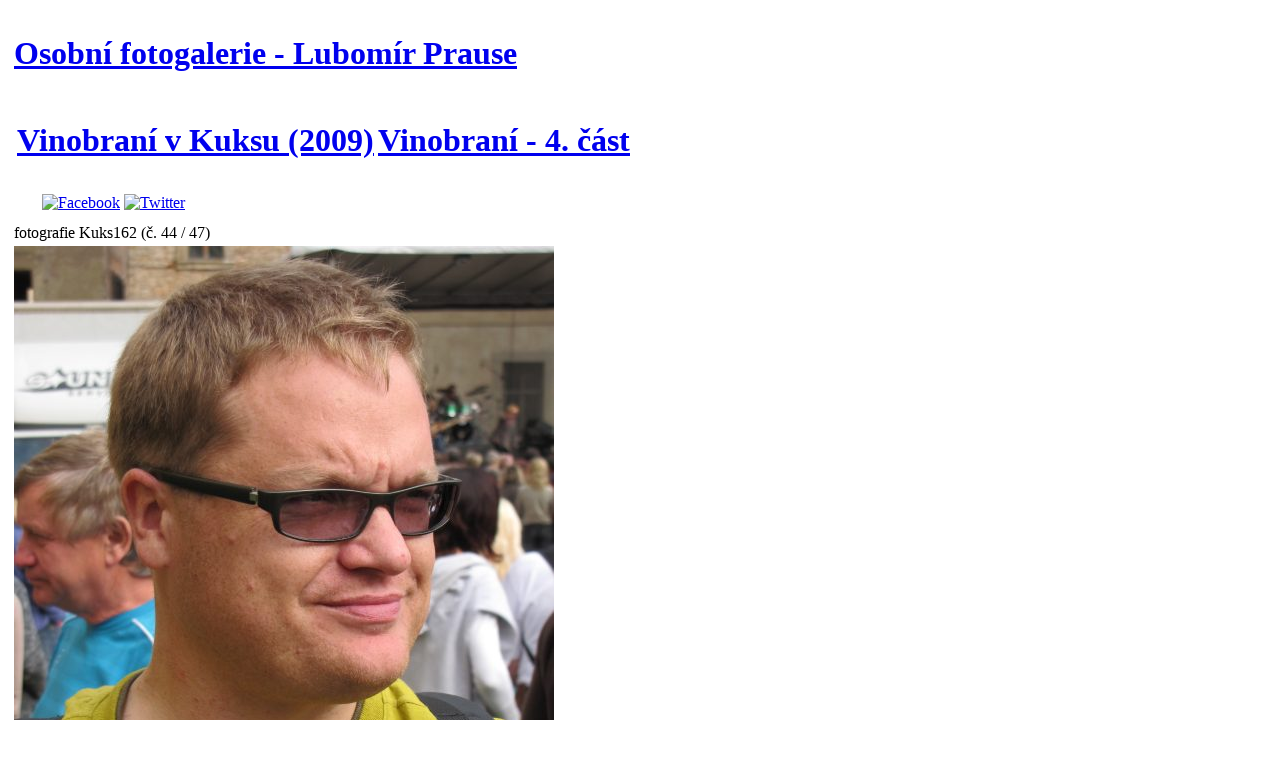

--- FILE ---
content_type: text/html; charset=windows-1250
request_url: http://fotogalerie.lupra.cz/kuks-2009/htm/Kuks162.html
body_size: 2104
content:
<!DOCTYPE HTML PUBLIC "-//W3C//DTD HTML 4.01 Transitional//EN" "http://www.w3.org/TR/html4/loose.dtd">
<html>
  <head>
  <meta http-equiv="content-type" content="text/html; charset=windows-1250">
  <meta http-equiv="content-language" content="cs">
  <meta name="google-site-verification" content="JMyIBBHXQNORVP3xEZwT4xlm8-pE4fRtePKy4qkaDTY">
  <meta name="google-site-verification" content="E40oVMJLseN6AKCNdi9-W9ROYfCy4P3m8UyP098vKCk">
  <title>Lubomír Prause: fotogalerie "Vinobraní v Kuksu (2009)", fotografie Kuks162</title>
  <link rel="shortcut icon" href="/favicon.ico" type="image/x-icon">
  <link rel="icon" href="/favicon.ico" type="image/x-icon">
  <meta name="author" content="Lubomír Prause">
  <meta name="robots" content="index, nofollow">
  <meta name="viewport" content="width=device-width, initial-scale=1">
  <link rel="stylesheet" type="text/css" href="/os.css">
  <link rel="stylesheet" type="text/css" href="/fg.css">
  <link rel="stylesheet" type="text/css" href="/fg-nahl.css">
  <link rel="stylesheet" type="text/css" href="/osprint.css" media="print">
  <link rel="stylesheet" type="text/css" href="/fgprint.css" media="print">
  <link rel="stylesheet" type="text/css" href="/fgprint-nahl.css" media="print">
  </head>
<body>
<a id="NZACS"></a>
<div class="bodytop"></div>

<table id="TELO">
<tr><td>
  <table id="HLAVA">
    <tr><td class="zahlavi">
      <h1><a href="http://fotogalerie.lupra.cz/" title="hlavní stránka webových fotografií se souhrnem fotogalerií">Osobní&nbsp;fotogalerie&nbsp;-&nbsp;Lubomír&nbsp;Prause</a></h1>
    </td></tr>
    <tr><td class="podzahlavi">
      <table class="podzahlavi2"><tr><td><h1>
        <a href="../index.html" title="index fotogalerie ''VINOBRANÍ V KUKSU (2009)'', pár fotografií z vinobraní v Kuksu">Vinobraní v Kuksu (2009)</a>
      </h1></td><td><h1>
        <a href="../nahl04.html" title="zobrazení náhledů oddílu [VINOBRANÍ - 4. ČÁST]">Vinobraní - 4. část</a>
      </h1></td></tr></table>      <div class="cara"></div>
    </td></tr>
  </table>
</td></tr>
<tr>

  <td id="STRANKA">
<div class="struvod"><table class="uvod">
  <tr><td class="uvod1">
  </td><td class="uvod2">
    <div class="prikikony">
      <a class="obrprik" rel="nofollow" href="Kuks133.html"><img src="/pic/XL.gif" alt="" title="zobrazení první fotografie předchozího oddílu [VINOBRANÍ - 3. ČÁST]"></a>
      <a class="obrprik" rel="nofollow" href="Kuks156.html"><img src="/pic/NL.gif" alt="" title="zobrazení předchozí fotografie"></a>
      <a class="obrprik" rel="nofollow" href="Kuks161.html"><img src="/pic/XU.gif" alt="" title="zobrazení fotografie na začátku oddílu [VINOBRANÍ - 4. ČÁST]"></a>
      <a class="obrprik" rel="nofollow" href="../htma/Kuks162.html"><img src="/pic/PRE.gif" alt="" title="spuštění prezentace (slideshow)"></a>
      <a class="obrprik" rel="nofollow" href="Kuks164.html"><img src="/pic/NR.gif" alt="" title="zobrazení následující fotografie"></a>
      <img src="/pic/nicka.gif" alt="">
    </div>
  </td><td class="uvod3">
    <div class="sdileni">
      <a class="ramn" rel="nofollow" href="http://www.facebook.com/sharer.php?u=http://fotogalerie.lupra.cz/kuks-2009/htm/Kuks162.html"
         target="_blank"><img alt="Facebook" height="16" width="16"
         title="sdílet na Facebooku" src="/pic/facebook.png"></a>
      <a class="ramn" rel="nofollow" href="http://twitter.com/share?url=http://fotogalerie.lupra.cz/kuks-2009/htm/Kuks162.html&amp;text=Zde%20napsat%20text%20pro%20odkaz..."
         target="_blank"><img alt="Twitter" height="16" width="16"
         title="sdílet na Twitteru" src="/pic/twitter.png"></a>
    </div>
  </td></tr>
</table></div>
<table class="navig"><tr>
  <td class="navL">
    <a href="Kuks156.html" rel="nofollow" title="zobrazení předchozí fotografie"><img src="/pic/nicka.gif" alt=""></a>
  </td>
  <td class="navP">
    <a href="Kuks164.html" rel="nofollow" title="zobrazení následující fotografie"><img src="/pic/nicka.gif" alt=""></a>
  </td>
</tr></table>
<div class="fotostr"><div><table>
  <tr><td class="cfoto">fotografie&nbsp;Kuks162 (č.&nbsp;44 / 47)</td></tr>
  <tr><td class="tfoto"><div><a href="Kuks164.html" rel="nofollow" title=""><img src="/fotogalerie/2009-kuks/foto/Kuks162.JPG" alt="" title=""></a></div></td></tr>
</table></div></div>
  </td>

</tr>
<tr><td>

  <table id="PATA">
    <tr><td class="nadzapati">
<div class="carakon"></div>
<div class="fgaktual"><span>&copy;&nbsp;&nbsp;2009</span></div>
<div class="nzbrk"><br></div>
    </td></tr>
    <tr><td class="zapati">
    </td></tr>
  </table>

</td></tr>
</table>

<table id="REKLAMKA">
  <tr><td>
    <a class="ramb logo" href="http://www.prause.wz.cz/index.html"><img src="/pic/lplogo.png" alt="LP logo" width="86" height="58" title="Osobní stránky - Lubomír Prause"></a>
    <script type="text/javascript">
      <!--
      document.write ('<a class="ramn" rel="nofollow" href="http:\/\/toplist.cz\/stat\/404711"'
                      + ' target="_top" title="přístup na statistiku TOPList">'
                      + '<img src="http:\/\/toplist.cz\/count.asp?id=404711&amp;logo=mc&amp;start=0'
                      + '&amp;http=' + escape (document.referrer)
                      + '&amp;t=' + escape (document.title)
                      + '&amp;wi=' + escape (window.screen.width)
                      + '&amp;he=' + escape (window.screen.height)
                      + '&amp;cd=' + escape (window.screen.colorDepth)
                      + '" width="88" height="60" alt="TOPlist"><\/a>');
      //-->
    </script>
    <noscript>
      <a class="ramn" rel="nofollow" href="http://toplist.cz/stat/404711" target="_top"><img
        src="http://toplist.cz/count.asp?id=404711&amp;logo=mc&amp;start=0"
        alt="TOPlist" width="88" height="60" title="přístup na statistiku TOPList"></a>
    </noscript>
  </td></tr><tr><td>
    <a class="ramn" href="http://www.pspad.com/cz/" target="_blank"><img src="/pic/pspad.gif" width="88" height="31" alt="PS Pad" title="stránky jsou vytvořeny za pomoci editoru PS Pad"></a>
    <a class="ramn" href="http://validator.w3.org/check?uri=http://fotogalerie.lupra.cz/kuks-2009/htm/Kuks162.html" target="_blank"><img src="/pic/validhtml401.png" alt="Valid HTML 4.01 Transitional" title="výsledný HTML kód zkontrolován" width="88" height="31"></a>
    <a class="ramn" href="http://jigsaw.w3.org/css-validator/validator?uri=http://fotogalerie.lupra.cz/kuks-2009/htm/Kuks162.html&amp;profile=css3&amp;usermedium=all&amp;warning=1" target="_blank"><img src="/pic/validcss3.png" width="88" height="31" alt="Valid CSS 3" title="použité CSS styly zkontrolovány"></a>
  </td></tr>
</table>

</body>
</html>
